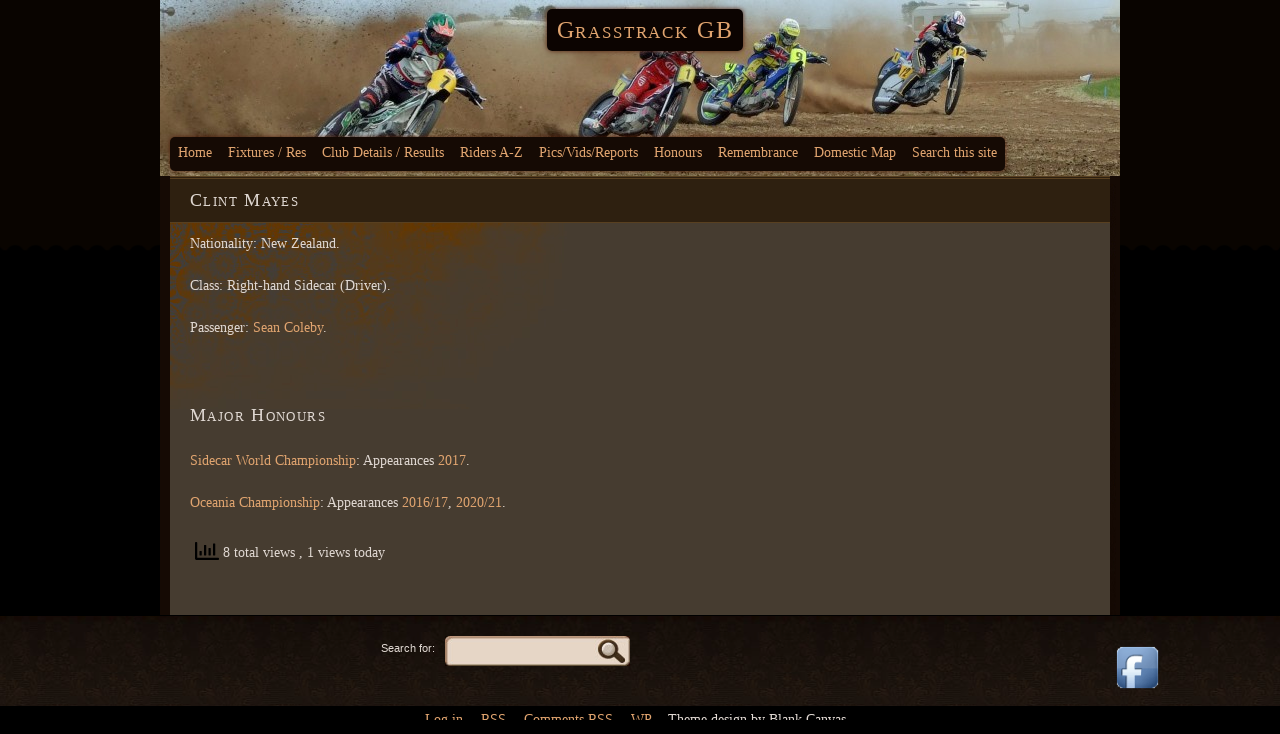

--- FILE ---
content_type: text/html; charset=UTF-8
request_url: https://grasstrackgb.co.uk/clint-mayes/
body_size: 27451
content:
<!DOCTYPE html PUBLIC "-//W3C//DTD XHTML 1.0 Strict//EN" "http://www.w3.org/TR/xhtml1/DTD/xhtml1-strict.dtd">
<html xmlns="http://www.w3.org/1999/xhtml" lang="en-US">
	<head>
		<meta http-equiv="Content-Type" content="text/html; charset=UTF-8" />
		<title>Clint Mayes - Grasstrack GB</title>
		<link rel="pingback" href="https://grasstrackgb.co.uk/xmlrpc.php" />
				    <!-- PVC Template -->
    <script type="text/template" id="pvc-stats-view-template">
    <i class="pvc-stats-icon medium" aria-hidden="true"><svg aria-hidden="true" focusable="false" data-prefix="far" data-icon="chart-bar" role="img" xmlns="http://www.w3.org/2000/svg" viewBox="0 0 512 512" class="svg-inline--fa fa-chart-bar fa-w-16 fa-2x"><path fill="currentColor" d="M396.8 352h22.4c6.4 0 12.8-6.4 12.8-12.8V108.8c0-6.4-6.4-12.8-12.8-12.8h-22.4c-6.4 0-12.8 6.4-12.8 12.8v230.4c0 6.4 6.4 12.8 12.8 12.8zm-192 0h22.4c6.4 0 12.8-6.4 12.8-12.8V140.8c0-6.4-6.4-12.8-12.8-12.8h-22.4c-6.4 0-12.8 6.4-12.8 12.8v198.4c0 6.4 6.4 12.8 12.8 12.8zm96 0h22.4c6.4 0 12.8-6.4 12.8-12.8V204.8c0-6.4-6.4-12.8-12.8-12.8h-22.4c-6.4 0-12.8 6.4-12.8 12.8v134.4c0 6.4 6.4 12.8 12.8 12.8zM496 400H48V80c0-8.84-7.16-16-16-16H16C7.16 64 0 71.16 0 80v336c0 17.67 14.33 32 32 32h464c8.84 0 16-7.16 16-16v-16c0-8.84-7.16-16-16-16zm-387.2-48h22.4c6.4 0 12.8-6.4 12.8-12.8v-70.4c0-6.4-6.4-12.8-12.8-12.8h-22.4c-6.4 0-12.8 6.4-12.8 12.8v70.4c0 6.4 6.4 12.8 12.8 12.8z" class=""></path></svg></i>
	 <%= total_view %> total views	<% if ( today_view > 0 ) { %>
		<span class="views_today">,  <%= today_view %> views today</span>
	<% } %>
	</span>
	</script>
		    <meta name='robots' content='index, follow, max-image-preview:large, max-snippet:-1, max-video-preview:-1' />
	<style>img:is([sizes="auto" i], [sizes^="auto," i]) { contain-intrinsic-size: 3000px 1500px }</style>
	
	<!-- This site is optimized with the Yoast SEO plugin v26.8 - https://yoast.com/product/yoast-seo-wordpress/ -->
	<link rel="canonical" href="https://grasstrackgb.co.uk/clint-mayes/" />
	<meta name="twitter:label1" content="Est. reading time" />
	<meta name="twitter:data1" content="1 minute" />
	<script type="application/ld+json" class="yoast-schema-graph">{"@context":"https://schema.org","@graph":[{"@type":"WebPage","@id":"https://grasstrackgb.co.uk/clint-mayes/","url":"https://grasstrackgb.co.uk/clint-mayes/","name":"Clint Mayes - Grasstrack GB","isPartOf":{"@id":"https://grasstrackgb.co.uk/#website"},"datePublished":"2017-07-21T09:18:14+00:00","dateModified":"2021-04-18T22:24:35+00:00","breadcrumb":{"@id":"https://grasstrackgb.co.uk/clint-mayes/#breadcrumb"},"inLanguage":"en-US","potentialAction":[{"@type":"ReadAction","target":["https://grasstrackgb.co.uk/clint-mayes/"]}]},{"@type":"BreadcrumbList","@id":"https://grasstrackgb.co.uk/clint-mayes/#breadcrumb","itemListElement":[{"@type":"ListItem","position":1,"name":"Home","item":"https://grasstrackgb.co.uk/"},{"@type":"ListItem","position":2,"name":"Clint Mayes"}]},{"@type":"WebSite","@id":"https://grasstrackgb.co.uk/#website","url":"https://grasstrackgb.co.uk/","name":"Grasstrack GB","description":"Because tarmac is just cheating","potentialAction":[{"@type":"SearchAction","target":{"@type":"EntryPoint","urlTemplate":"https://grasstrackgb.co.uk/?s={search_term_string}"},"query-input":{"@type":"PropertyValueSpecification","valueRequired":true,"valueName":"search_term_string"}}],"inLanguage":"en-US"}]}</script>
	<!-- / Yoast SEO plugin. -->


<link rel='dns-prefetch' href='//www.google.com' />
<link rel='dns-prefetch' href='//www.googletagmanager.com' />
<link rel="alternate" type="application/rss+xml" title="Grasstrack GB &raquo; Feed" href="https://grasstrackgb.co.uk/feed/" />
<script type="text/javascript">
/* <![CDATA[ */
window._wpemojiSettings = {"baseUrl":"https:\/\/s.w.org\/images\/core\/emoji\/16.0.1\/72x72\/","ext":".png","svgUrl":"https:\/\/s.w.org\/images\/core\/emoji\/16.0.1\/svg\/","svgExt":".svg","source":{"concatemoji":"https:\/\/grasstrackgb.co.uk\/wp-includes\/js\/wp-emoji-release.min.js?ver=6.8.3"}};
/*! This file is auto-generated */
!function(s,n){var o,i,e;function c(e){try{var t={supportTests:e,timestamp:(new Date).valueOf()};sessionStorage.setItem(o,JSON.stringify(t))}catch(e){}}function p(e,t,n){e.clearRect(0,0,e.canvas.width,e.canvas.height),e.fillText(t,0,0);var t=new Uint32Array(e.getImageData(0,0,e.canvas.width,e.canvas.height).data),a=(e.clearRect(0,0,e.canvas.width,e.canvas.height),e.fillText(n,0,0),new Uint32Array(e.getImageData(0,0,e.canvas.width,e.canvas.height).data));return t.every(function(e,t){return e===a[t]})}function u(e,t){e.clearRect(0,0,e.canvas.width,e.canvas.height),e.fillText(t,0,0);for(var n=e.getImageData(16,16,1,1),a=0;a<n.data.length;a++)if(0!==n.data[a])return!1;return!0}function f(e,t,n,a){switch(t){case"flag":return n(e,"\ud83c\udff3\ufe0f\u200d\u26a7\ufe0f","\ud83c\udff3\ufe0f\u200b\u26a7\ufe0f")?!1:!n(e,"\ud83c\udde8\ud83c\uddf6","\ud83c\udde8\u200b\ud83c\uddf6")&&!n(e,"\ud83c\udff4\udb40\udc67\udb40\udc62\udb40\udc65\udb40\udc6e\udb40\udc67\udb40\udc7f","\ud83c\udff4\u200b\udb40\udc67\u200b\udb40\udc62\u200b\udb40\udc65\u200b\udb40\udc6e\u200b\udb40\udc67\u200b\udb40\udc7f");case"emoji":return!a(e,"\ud83e\udedf")}return!1}function g(e,t,n,a){var r="undefined"!=typeof WorkerGlobalScope&&self instanceof WorkerGlobalScope?new OffscreenCanvas(300,150):s.createElement("canvas"),o=r.getContext("2d",{willReadFrequently:!0}),i=(o.textBaseline="top",o.font="600 32px Arial",{});return e.forEach(function(e){i[e]=t(o,e,n,a)}),i}function t(e){var t=s.createElement("script");t.src=e,t.defer=!0,s.head.appendChild(t)}"undefined"!=typeof Promise&&(o="wpEmojiSettingsSupports",i=["flag","emoji"],n.supports={everything:!0,everythingExceptFlag:!0},e=new Promise(function(e){s.addEventListener("DOMContentLoaded",e,{once:!0})}),new Promise(function(t){var n=function(){try{var e=JSON.parse(sessionStorage.getItem(o));if("object"==typeof e&&"number"==typeof e.timestamp&&(new Date).valueOf()<e.timestamp+604800&&"object"==typeof e.supportTests)return e.supportTests}catch(e){}return null}();if(!n){if("undefined"!=typeof Worker&&"undefined"!=typeof OffscreenCanvas&&"undefined"!=typeof URL&&URL.createObjectURL&&"undefined"!=typeof Blob)try{var e="postMessage("+g.toString()+"("+[JSON.stringify(i),f.toString(),p.toString(),u.toString()].join(",")+"));",a=new Blob([e],{type:"text/javascript"}),r=new Worker(URL.createObjectURL(a),{name:"wpTestEmojiSupports"});return void(r.onmessage=function(e){c(n=e.data),r.terminate(),t(n)})}catch(e){}c(n=g(i,f,p,u))}t(n)}).then(function(e){for(var t in e)n.supports[t]=e[t],n.supports.everything=n.supports.everything&&n.supports[t],"flag"!==t&&(n.supports.everythingExceptFlag=n.supports.everythingExceptFlag&&n.supports[t]);n.supports.everythingExceptFlag=n.supports.everythingExceptFlag&&!n.supports.flag,n.DOMReady=!1,n.readyCallback=function(){n.DOMReady=!0}}).then(function(){return e}).then(function(){var e;n.supports.everything||(n.readyCallback(),(e=n.source||{}).concatemoji?t(e.concatemoji):e.wpemoji&&e.twemoji&&(t(e.twemoji),t(e.wpemoji)))}))}((window,document),window._wpemojiSettings);
/* ]]> */
</script>
<link rel='stylesheet' id='gsc_style-css' href='https://grasstrackgb.co.uk/wp-content/plugins/google-custom-search/css/smoothness/jquery-ui.theme.min.css?ver=6.8.3' type='text/css' media='all' />
<link rel='stylesheet' id='gsc_style_search_bar-css' href='http://www.google.com/cse/style/look/minimalist.css?ver=6.8.3' type='text/css' media='all' />
<link rel='stylesheet' id='gsc_style_search_bar_more-css' href='https://grasstrackgb.co.uk/wp-content/plugins/google-custom-search/css/gsc.css?ver=6.8.3' type='text/css' media='all' />
<style id='wp-emoji-styles-inline-css' type='text/css'>

	img.wp-smiley, img.emoji {
		display: inline !important;
		border: none !important;
		box-shadow: none !important;
		height: 1em !important;
		width: 1em !important;
		margin: 0 0.07em !important;
		vertical-align: -0.1em !important;
		background: none !important;
		padding: 0 !important;
	}
</style>
<link rel='stylesheet' id='a-z-listing-block-css' href='https://grasstrackgb.co.uk/wp-content/plugins/a-z-listing/css/a-z-listing-default.css?ver=4.3.1' type='text/css' media='all' />
<link rel='stylesheet' id='acx_fsmi_styles-css' href='https://grasstrackgb.co.uk/wp-content/plugins/floating-social-media-icon/css/style.css?v=4.3.4&#038;ver=6.8.3' type='text/css' media='all' />
<link rel='stylesheet' id='a3-pvc-style-css' href='https://grasstrackgb.co.uk/wp-content/plugins/page-views-count/assets/css/style.min.css?ver=2.8.7' type='text/css' media='all' />
<link rel='stylesheet' id='slickr-flickr-css' href='https://grasstrackgb.co.uk/wp-content/plugins/slickr-flickr/styles/public.css?ver=2.8.1' type='text/css' media='all' />
<link rel='stylesheet' id='slickr-flickr-lightbox-css' href='https://grasstrackgb.co.uk/wp-content/plugins/slickr-flickr/styles/lightGallery.css?ver=1.0' type='text/css' media='all' />
<link rel='stylesheet' id='dashicons-css' href='https://grasstrackgb.co.uk/wp-includes/css/dashicons.min.css?ver=6.8.3' type='text/css' media='all' />
<link rel='stylesheet' id='thickbox-css' href='https://grasstrackgb.co.uk/wp-includes/js/thickbox/thickbox.css?ver=6.8.3' type='text/css' media='all' />
<link rel='stylesheet' id='galleria-classic-css' href='https://grasstrackgb.co.uk/wp-content/plugins/slickr-flickr/galleria/themes/classic/galleria.classic.css?ver=1.6.1' type='text/css' media='all' />
<link rel='stylesheet' id='a-z-listing-css' href='https://grasstrackgb.co.uk/wp-content/plugins/a-z-listing/css/a-z-listing-default.css?ver=4.3.1' type='text/css' media='all' />
<link rel='stylesheet' id='easy_table_style-css' href='https://grasstrackgb.co.uk/wp-content/plugins/easy-table/themes/default/style.css?ver=1.8' type='text/css' media='all' />
<link rel='stylesheet' id='a3pvc-css' href='//grasstrackgb.co.uk/wp-content/uploads/sass/pvc.min.css?ver=1733316652' type='text/css' media='all' />
<link rel='stylesheet' id='dark-style-css' href='https://grasstrackgb.co.uk/wp-content/themes/mt-dark/style.css?ver=6.8.3' type='text/css' media='all' />
<script type="text/javascript" src="https://grasstrackgb.co.uk/wp-includes/js/jquery/jquery.min.js?ver=3.7.1" id="jquery-core-js"></script>
<script type="text/javascript" src="https://grasstrackgb.co.uk/wp-includes/js/jquery/jquery-migrate.min.js?ver=3.4.1" id="jquery-migrate-js"></script>
<script type="text/javascript" src="https://grasstrackgb.co.uk/wp-content/plugins/google-custom-search/js/gsc.js?ver=6.8.3" id="gsc_dialog-js"></script>
<script type="text/javascript" src="http://www.google.com/jsapi?ver=6.8.3" id="gsc_jsapi-js"></script>
<script type="text/javascript" src="https://grasstrackgb.co.uk/wp-includes/js/underscore.min.js?ver=1.13.7" id="underscore-js"></script>
<script type="text/javascript" src="https://grasstrackgb.co.uk/wp-includes/js/backbone.min.js?ver=1.6.0" id="backbone-js"></script>
<script type="text/javascript" id="a3-pvc-backbone-js-extra">
/* <![CDATA[ */
var pvc_vars = {"rest_api_url":"https:\/\/grasstrackgb.co.uk\/wp-json\/pvc\/v1","ajax_url":"https:\/\/grasstrackgb.co.uk\/wp-admin\/admin-ajax.php","security":"8bf6fb35f2","ajax_load_type":"rest_api"};
/* ]]> */
</script>
<script type="text/javascript" src="https://grasstrackgb.co.uk/wp-content/plugins/page-views-count/assets/js/pvc.backbone.min.js?ver=2.8.7" id="a3-pvc-backbone-js"></script>
<script type="text/javascript" src="https://grasstrackgb.co.uk/wp-content/themes/mt-dark/js/yetii-min.js?ver=6.8.3" id="yetii-js"></script>
<script type="text/javascript" src="https://grasstrackgb.co.uk/wp-content/themes/mt-dark/js/jquery.fancybox-1.3.4.pack.js?ver=6.8.3" id="fancybox-js"></script>
<script type="text/javascript" src="https://grasstrackgb.co.uk/wp-content/plugins/slickr-flickr/scripts/lightGallery.min.js?ver=1.0" id="slickr-flickr-lightbox-js"></script>
<script type="text/javascript" id="thickbox-js-extra">
/* <![CDATA[ */
var thickboxL10n = {"next":"Next >","prev":"< Prev","image":"Image","of":"of","close":"Close","noiframes":"This feature requires inline frames. You have iframes disabled or your browser does not support them.","loadingAnimation":"https:\/\/grasstrackgb.co.uk\/wp-includes\/js\/thickbox\/loadingAnimation.gif"};
/* ]]> */
</script>
<script type="text/javascript" src="https://grasstrackgb.co.uk/wp-includes/js/thickbox/thickbox.js?ver=3.1-20121105" id="thickbox-js"></script>
<script type="text/javascript" src="https://grasstrackgb.co.uk/wp-content/plugins/slickr-flickr/galleria/galleria-1.6.1.min.js?ver=1.6.1" id="galleria-js"></script>
<script type="text/javascript" src="https://grasstrackgb.co.uk/wp-content/plugins/slickr-flickr/galleria/themes/classic/galleria.classic.min.js?ver=1.6.1" id="galleria-classic-js"></script>
<script type="text/javascript" src="https://grasstrackgb.co.uk/wp-content/plugins/slickr-flickr/scripts/responsiveslides.min.js?ver=1.54" id="rslides-js"></script>
<script type="text/javascript" src="https://grasstrackgb.co.uk/wp-content/plugins/slickr-flickr/scripts/public.js?ver=2.8.1" id="slickr-flickr-js"></script>

<!-- Google tag (gtag.js) snippet added by Site Kit -->
<!-- Google Analytics snippet added by Site Kit -->
<script type="text/javascript" src="https://www.googletagmanager.com/gtag/js?id=GT-5MGKRXR" id="google_gtagjs-js" async></script>
<script type="text/javascript" id="google_gtagjs-js-after">
/* <![CDATA[ */
window.dataLayer = window.dataLayer || [];function gtag(){dataLayer.push(arguments);}
gtag("set","linker",{"domains":["grasstrackgb.co.uk"]});
gtag("js", new Date());
gtag("set", "developer_id.dZTNiMT", true);
gtag("config", "GT-5MGKRXR");
/* ]]> */
</script>
<link rel="https://api.w.org/" href="https://grasstrackgb.co.uk/wp-json/" /><link rel="alternate" title="JSON" type="application/json" href="https://grasstrackgb.co.uk/wp-json/wp/v2/pages/82728" /><link rel="EditURI" type="application/rsd+xml" title="RSD" href="https://grasstrackgb.co.uk/xmlrpc.php?rsd" />
<link rel='shortlink' href='https://grasstrackgb.co.uk/?p=82728' />
<link rel="alternate" title="oEmbed (JSON)" type="application/json+oembed" href="https://grasstrackgb.co.uk/wp-json/oembed/1.0/embed?url=https%3A%2F%2Fgrasstrackgb.co.uk%2Fclint-mayes%2F" />
<link rel="alternate" title="oEmbed (XML)" type="text/xml+oembed" href="https://grasstrackgb.co.uk/wp-json/oembed/1.0/embed?url=https%3A%2F%2Fgrasstrackgb.co.uk%2Fclint-mayes%2F&#038;format=xml" />



<!-- Starting Styles For Social Media Icon From Acurax International www.acurax.com -->
<style type='text/css'>
#divBottomRight img 
{
width: 55px; 
}
</style>
<!-- Ending Styles For Social Media Icon From Acurax International www.acurax.com -->



<meta name="generator" content="Site Kit by Google 1.171.0" /><script type="text/javascript">
		jQuery(document).ready(function($){
		$(".post a[href$='.jpg'], .post a[href$='.jpeg'], .post a[href$='.gif'], .post a[href$='.png']").attr("rel", 'gallery_82728').fancybox({'transitionIn' : 'none',
		'transitionOut' : 'none', 'titlePosition' 	: 'over', 'titleFormat'		: function(title, currentArray, currentIndex, currentOpts) {
		return '<span id="fancybox-title-over">Image ' + (currentIndex + 1) + ' / ' + currentArray.length + (title.length ? ' &nbsp; ' + title : '') + '</span>';
		}});
	
		});</script><style type="text/css" media="all">
/* <![CDATA[ */
@import url("https://grasstrackgb.co.uk/wp-content/plugins/wp-table-reloaded/css/plugin.css?ver=1.9.4");
@import url("https://grasstrackgb.co.uk/wp-content/plugins/wp-table-reloaded/css/datatables.css?ver=1.9.4");
/* ]]> */
</style><style type="text/css">
#header {	
	background: url(https://grasstrackgb.co.uk/wp-content/uploads/2012/04/cropped-DSCF0417bbbbccc.jpg) no-repeat top center;
    height: 176px;
	}
		#header .menu{
		position: absolute;
		bottom: 5px;
	}
	
			#header h1 a, #header h2 a {
	color: #E0A46F !important;
}
	</style>
<style type="text/css" id="custom-background-css">
body.custom-background { background-color: #000000; }
</style>
		</head>
	<body class="wp-singular page-template page-template-dark-template-one-page page-template-dark-template-one-page-php page page-id-82728 custom-background wp-theme-mt-dark dark_right-sidebar footer-widget" >
		<div id="header">
			<div class="container_12 nav">
						<h2 class="grid_12"><a href="https://grasstrackgb.co.uk">Grasstrack GB</a></h2>
						<ul id="menu-test1" class="menu"><li id="menu-item-11362" class="menu-item menu-item-type-post_type menu-item-object-page menu-item-home menu-item-has-children menu-item-11362"><a href="https://grasstrackgb.co.uk/">Home</a>
<ul class="sub-menu">
	<li id="menu-item-11363" class="menu-item menu-item-type-post_type menu-item-object-page menu-item-11363"><a href="https://grasstrackgb.co.uk/thank-you/">Thank you</a></li>
</ul>
</li>
<li id="menu-item-11244" class="menu-item menu-item-type-post_type menu-item-object-page menu-item-has-children menu-item-11244"><a href="https://grasstrackgb.co.uk/fixtures/">Fixtures / Res</a>
<ul class="sub-menu">
	<li id="menu-item-120018" class="menu-item menu-item-type-post_type menu-item-object-page menu-item-120018"><a href="https://grasstrackgb.co.uk/grasstrack-fixtures-2021/">Grasstrack Fixtures 2021</a></li>
	<li id="menu-item-11769" class="menu-item menu-item-type-post_type menu-item-object-page menu-item-11769"><a href="https://grasstrackgb.co.uk/previes-seasons/">Previous Seasons</a></li>
</ul>
</li>
<li id="menu-item-11269" class="menu-item menu-item-type-post_type menu-item-object-page menu-item-11269"><a href="https://grasstrackgb.co.uk/club-contacts/club-results/">Club Details / Results</a></li>
<li id="menu-item-125419" class="menu-item menu-item-type-post_type menu-item-object-page menu-item-125419"><a href="https://grasstrackgb.co.uk/riders-a-z/">Riders A-Z</a></li>
<li id="menu-item-11294" class="menu-item menu-item-type-post_type menu-item-object-page menu-item-has-children menu-item-11294"><a href="https://grasstrackgb.co.uk/picsvidsreports/">Pics/Vids/Reports</a>
<ul class="sub-menu">
	<li id="menu-item-11293" class="menu-item menu-item-type-post_type menu-item-object-page menu-item-11293"><a href="https://grasstrackgb.co.uk/picsvidsreports/photographs/">Photographs</a></li>
	<li id="menu-item-11286" class="menu-item menu-item-type-post_type menu-item-object-page menu-item-11286"><a href="https://grasstrackgb.co.uk/gspphotographs/">GSPPhotographs</a></li>
	<li id="menu-item-11260" class="menu-item menu-item-type-post_type menu-item-object-page menu-item-11260"><a href="https://grasstrackgb.co.uk/picsvidsreports/bobs-dvds-extra/">Bob’s DVD’s</a></li>
	<li id="menu-item-11289" class="menu-item menu-item-type-post_type menu-item-object-page menu-item-11289"><a href="https://grasstrackgb.co.uk/picsvidsreports/mick-chapman-trophies/">Mick Chapman Trophies</a></li>
</ul>
</li>
<li id="menu-item-11280" class="menu-item menu-item-type-post_type menu-item-object-page menu-item-has-children menu-item-11280"><a href="https://grasstrackgb.co.uk/honours/">Honours</a>
<ul class="sub-menu">
	<li id="menu-item-11355" class="menu-item menu-item-type-post_type menu-item-object-page menu-item-11355"><a href="https://grasstrackgb.co.uk/international-honours/">International Honours</a></li>
	<li id="menu-item-12926" class="menu-item menu-item-type-post_type menu-item-object-page menu-item-12926"><a href="https://grasstrackgb.co.uk/domestic-honours/">Domestic Honours</a></li>
</ul>
</li>
<li id="menu-item-78007" class="menu-item menu-item-type-post_type menu-item-object-page menu-item-78007"><a href="https://grasstrackgb.co.uk/remembrance/">Remembrance</a></li>
<li id="menu-item-78008" class="menu-item menu-item-type-post_type menu-item-object-page menu-item-has-children menu-item-78008"><a href="https://grasstrackgb.co.uk/domestic-map/">Domestic Map</a>
<ul class="sub-menu">
	<li id="menu-item-84302" class="menu-item menu-item-type-post_type menu-item-object-page menu-item-84302"><a href="https://grasstrackgb.co.uk/international-map/">International Map</a></li>
</ul>
</li>
<li id="menu-item-86326" class="menu-item menu-item-type-post_type menu-item-object-page menu-item-86326"><a href="https://grasstrackgb.co.uk/search-this-site/">Search this site</a></li>
</ul>		</div>
		</div><div id="wrapper" class="container_12">
		<div class="grid_12 post-82728 page type-page status-publish hentry" >
		<h2 class="title">Clint Mayes</h2>		<div class="entry sitemap">
						<p>Nationality: New Zealand.</p>
<p>Class: Right-hand Sidecar (Driver).</p>
<p>Passenger: <a href="https://grasstrackgb.co.uk/sean-coleby/">Sean Coleby</a>.</p>
<p>&nbsp;</p>
<h1>Major Honours</h1>
<p><a href="https://grasstrackgb.co.uk/gold-trophy/">Sidecar World Championship</a>: Appearances <a href="https://grasstrackgb.co.uk/gold-trophy-2017/">2017</a>.</p>
<p><a href="https://grasstrackgb.co.uk/oceania-championship/">Oceania Championship</a>: Appearances <a href="https://grasstrackgb.co.uk/oceania-championship-1617-overall/">2016/17</a>, <a href="https://grasstrackgb.co.uk/oceania-championship-2021/">2020/21</a>.</p>
<div class="pvc_clear"></div>
<p id="pvc_stats_82728" class="pvc_stats all  pvc_load_by_ajax_update" data-element-id="82728" style=""><i class="pvc-stats-icon medium" aria-hidden="true"><svg aria-hidden="true" focusable="false" data-prefix="far" data-icon="chart-bar" role="img" xmlns="http://www.w3.org/2000/svg" viewBox="0 0 512 512" class="svg-inline--fa fa-chart-bar fa-w-16 fa-2x"><path fill="currentColor" d="M396.8 352h22.4c6.4 0 12.8-6.4 12.8-12.8V108.8c0-6.4-6.4-12.8-12.8-12.8h-22.4c-6.4 0-12.8 6.4-12.8 12.8v230.4c0 6.4 6.4 12.8 12.8 12.8zm-192 0h22.4c6.4 0 12.8-6.4 12.8-12.8V140.8c0-6.4-6.4-12.8-12.8-12.8h-22.4c-6.4 0-12.8 6.4-12.8 12.8v198.4c0 6.4 6.4 12.8 12.8 12.8zm96 0h22.4c6.4 0 12.8-6.4 12.8-12.8V204.8c0-6.4-6.4-12.8-12.8-12.8h-22.4c-6.4 0-12.8 6.4-12.8 12.8v134.4c0 6.4 6.4 12.8 12.8 12.8zM496 400H48V80c0-8.84-7.16-16-16-16H16C7.16 64 0 71.16 0 80v336c0 17.67 14.33 32 32 32h464c8.84 0 16-7.16 16-16v-16c0-8.84-7.16-16-16-16zm-387.2-48h22.4c6.4 0 12.8-6.4 12.8-12.8v-70.4c0-6.4-6.4-12.8-12.8-12.8h-22.4c-6.4 0-12.8 6.4-12.8 12.8v70.4c0 6.4 6.4 12.8 12.8 12.8z" class=""></path></svg></i> <img decoding="async" width="16" height="16" alt="Loading" src="https://grasstrackgb.co.uk/wp-content/plugins/page-views-count/ajax-loader-2x.gif" border=0 /></p>
<div class="pvc_clear"></div>
			<div class="clear"></div>
		</div>
			</div>
		<div class="clear"></div>
</div>
<div id="footer">
				
	<div class="container_12">
				<div class="grid_6">
			<ul class="widget">
				<li id="search-5" class="widget-container widget_search"><form role="search" method="get" id="searchform" class="searchform" action="https://grasstrackgb.co.uk/">
				<div>
					<label class="screen-reader-text" for="s">Search for:</label>
					<input type="text" value="" name="s" id="s" />
					<input type="submit" id="searchsubmit" value="Search" />
				</div>
			</form></li>			</ul>
		</div>
					</div>
			<ul class="menubtm">
				<li>
			<a rel="nofollow" href="https://grasstrackgb.co.uk/wp-login.php">Log in</a>,
		</li>
		<li>
			<a href="https://grasstrackgb.co.uk/feed/" title="Syndicate this site using RSS"><abbr title="Really Simple Syndication">RSS</abbr></a>,
		</li>
		<li>
			<a href="https://grasstrackgb.co.uk/comments/feed/" title="The latest comments to all posts in RSS">Comments <abbr title="Really Simple Syndication">RSS</abbr></a>,
		</li>
		<li>
			<a href="http://wordpress.org/" title="Powered by WordPress, state-of-the-art semantic personal publishing platform."><abbr rel="generator">WP</abbr></a>,
		</li>
		<li>
			Theme design by 			Blank Canvas 		</li>
			</ul>
</div>
<script type="speculationrules">
{"prefetch":[{"source":"document","where":{"and":[{"href_matches":"\/*"},{"not":{"href_matches":["\/wp-*.php","\/wp-admin\/*","\/wp-content\/uploads\/*","\/wp-content\/*","\/wp-content\/plugins\/*","\/wp-content\/themes\/mt-dark\/*","\/*\\?(.+)"]}},{"not":{"selector_matches":"a[rel~=\"nofollow\"]"}},{"not":{"selector_matches":".no-prefetch, .no-prefetch a"}}]},"eagerness":"conservative"}]}
</script>
<script type="text/javascript" src="https://grasstrackgb.co.uk/wp-includes/js/jquery/ui/core.min.js?ver=1.13.3" id="jquery-ui-core-js"></script>
<script type="text/javascript" src="https://grasstrackgb.co.uk/wp-includes/js/jquery/ui/mouse.min.js?ver=1.13.3" id="jquery-ui-mouse-js"></script>
<script type="text/javascript" src="https://grasstrackgb.co.uk/wp-includes/js/jquery/ui/resizable.min.js?ver=1.13.3" id="jquery-ui-resizable-js"></script>
<script type="text/javascript" src="https://grasstrackgb.co.uk/wp-includes/js/jquery/ui/draggable.min.js?ver=1.13.3" id="jquery-ui-draggable-js"></script>
<script type="text/javascript" src="https://grasstrackgb.co.uk/wp-includes/js/jquery/ui/controlgroup.min.js?ver=1.13.3" id="jquery-ui-controlgroup-js"></script>
<script type="text/javascript" src="https://grasstrackgb.co.uk/wp-includes/js/jquery/ui/checkboxradio.min.js?ver=1.13.3" id="jquery-ui-checkboxradio-js"></script>
<script type="text/javascript" src="https://grasstrackgb.co.uk/wp-includes/js/jquery/ui/button.min.js?ver=1.13.3" id="jquery-ui-button-js"></script>
<script type="text/javascript" src="https://grasstrackgb.co.uk/wp-includes/js/jquery/ui/dialog.min.js?ver=1.13.3" id="jquery-ui-dialog-js"></script>



<!-- Starting Icon Display Code For Social Media Icon From Acurax International www.acurax.com -->
<div id='divBottomRight' style='text-align:center;'><a href='http://www.facebook.com/grasstrack.gb' target='_blank'  title='Visit Us On Facebook'><img src='https://grasstrackgb.co.uk/wp-content/plugins/floating-social-media-icon/images/themes/1/facebook.png' style='border:0px;' alt='Visit Us On Facebook' height='55px' width='55px' /></a></div>
<!-- Ending Icon Display Code For Social Media Icon From Acurax International www.acurax.com -->





<!-- Starting Javascript For Social Media Icon From Acurax International www.acurax.com -->
	<script type="text/javascript">
	var ns = (navigator.appName.indexOf("Netscape") != -1);
	var d = document;
	var px = document.layers ? "" : "px";
	function JSFX_FloatDiv(id, sx, sy)
	{
		var el=d.getElementById?d.getElementById(id):d.all?d.all[id]:d.layers[id];
		window[id + "_obj"] = el;
		if(d.layers)el.style=el;
		el.cx = el.sx = sx;el.cy = el.sy = sy;
		el.sP=function(x,y){this.style.left=x+px;this.style.top=y+px;};
		el.flt=function()
		{
			var pX, pY;
			pX = (this.sx >= 0) ? 0 : ns ? innerWidth : 
			document.documentElement && document.documentElement.clientWidth ? 
			document.documentElement.clientWidth : document.body.clientWidth;
			pY = ns ? pageYOffset : document.documentElement && document.documentElement.scrollTop ? 
			document.documentElement.scrollTop : document.body.scrollTop;
			if(this.sy<0) 
			pY += ns ? innerHeight : document.documentElement && document.documentElement.clientHeight ? 
			document.documentElement.clientHeight : document.body.clientHeight;
			this.cx += (pX + this.sx - this.cx)/8;this.cy += (pY + this.sy - this.cy)/8;
			this.sP(this.cx, this.cy);
			setTimeout(this.id + "_obj.flt()", 40);
		}
		return el;
	}
	jQuery( document ).ready(function() {
	JSFX_FloatDiv("divBottomRight", -170, -80).flt();
	});
	</script>
	<!-- Ending Javascript Code For Social Media Icon From Acurax International www.acurax.com -->


</body>
</html>

--- FILE ---
content_type: application/javascript
request_url: https://grasstrackgb.co.uk/wp-content/themes/mt-dark/js/yetii-min.js?ver=6.8.3
body_size: 4041
content:
/*Yetii - Yet (E)Another Tab Interface Implementation,version 1.5,http://www.kminek.pl/lab/yetii/,Copyright (c) 2007-2008 Grzegorz Wojcik,Code licensed under the BSD License: http://www.kminek.pl/bsdlicense.txt*/function Yetii(){this.defaults={id:null,active:1,interval:null,wait:null,persist:null,tabclass:'tab',activeclass:'active',callback:null,leavecallback:null};this.activebackup=null;for(var h in arguments[0]){this.defaults[h]=arguments[0][h]};this.getTabs=function(){var b=[];var a=document.getElementById(this.defaults.id).getElementsByTagName('*');var c=new RegExp("(^|\\s)"+this.defaults.tabclass.replace(/\-/g,"\\-")+"(\\s|$)");for(var d=0;d<a.length;d++){if(c.test(a[d].className))b.push(a[d])}return b};this.links=document.getElementById(this.defaults.id+'-nav').getElementsByTagName('a');this.listitems=document.getElementById(this.defaults.id+'-nav').getElementsByTagName('li');this.show=function(b){for(var a=0;a<this.tabs.length;a++){this.tabs[a].style.display=((a+1)==b)?'block':'none';if((a+1)==b){this.addClass(this.links[a],this.defaults.activeclass);this.addClass(this.listitems[a],this.defaults.activeclass+'li')}else{this.removeClass(this.links[a],this.defaults.activeclass);this.removeClass(this.listitems[a],this.defaults.activeclass+'li')}}if(this.defaults.leavecallback&&(b!=this.activebackup))this.defaults.leavecallback(this.defaults.active);this.activebackup=b;this.defaults.active=b;if(this.defaults.callback)this.defaults.callback(b)};this.rotate=function(b){this.show(this.defaults.active);this.defaults.active++;if(this.defaults.active>this.tabs.length)this.defaults.active=1;var a=this;if(this.defaults.wait)clearTimeout(this.timer2);this.timer1=setTimeout(function(){a.rotate(b)},b*1000)};this.next=function(){this.defaults.active++;if(this.defaults.active>this.tabs.length)this.defaults.active=1;this.show(this.defaults.active)};this.previous=function(){this.defaults.active--;if(!this.defaults.active)this.defaults.active=this.tabs.length;this.show(this.defaults.active)};this.gup=function(b){b=b.replace(/[\[]/,"\\\[").replace(/[\]]/,"\\\]");var a="[\\?&]"+b+"=([^&#]*)";var c=new RegExp(a);var d=c.exec(window.location.href);if(d==null)return null;else return d[1]};this.parseurl=function(b){var a=this.gup(b);if(a==null)return null;if(parseInt(a))return parseInt(a);if(document.getElementById(a)){for(var c=0;c<this.tabs.length;c++){if(this.tabs[c].id==a)return(c+1)}}return null};this.createCookie=function(b,a,c){if(c){var d=new Date();d.setTime(d.getTime()+(c*24*60*60*1000));var f="; expires="+d.toGMTString()}else var f="";document.cookie=b+"="+a+f+"; path=/"};this.readCookie=function(b){var a=b+"=";var c=document.cookie.split(';');for(var d=0;d<c.length;d++){var f=c[d];while(f.charAt(0)==' ')f=f.substring(1,f.length);if(f.indexOf(a)==0)return f.substring(a.length,f.length)}return null};this.contains=function(b,a,c){return b.indexOf(a,c)!=-1};this.hasClass=function(b,a){return this.contains(b.className,a,' ')};this.addClass=function(b,a){if(!this.hasClass(b,a))b.className=(b.className+' '+a).replace(/\s{2,}/g,' ').replace(/^\s+|\s+$/g,'')};this.removeClass=function(b,a){b.className=b.className.replace(new RegExp('(^|\\s)'+a+'(?:\\s|$)'),'$1');b.className.replace(/\s{2,}/g,' ').replace(/^\s+|\s+$/g,'')};this.tabs=this.getTabs();this.defaults.active=(this.parseurl(this.defaults.id))?this.parseurl(this.defaults.id):this.defaults.active;if(this.defaults.persist&&this.readCookie(this.defaults.id))this.defaults.active=this.readCookie(this.defaults.id);this.activebackup=this.defaults.active;this.show(this.defaults.active);var e=this;for(var g=0;g<this.links.length;g++){this.links[g].customindex=g+1;this.links[g].onclick=function(){if(e.timer1)clearTimeout(e.timer1);if(e.timer2)clearTimeout(e.timer2);e.show(this.customindex);if(e.defaults.persist)e.createCookie(e.defaults.id,this.customindex,0);if(e.defaults.wait)e.timer2=setTimeout(function(){e.rotate(e.defaults.interval)},e.defaults.wait*1000);return false}}if(this.defaults.interval)this.rotate(this.defaults.interval)};